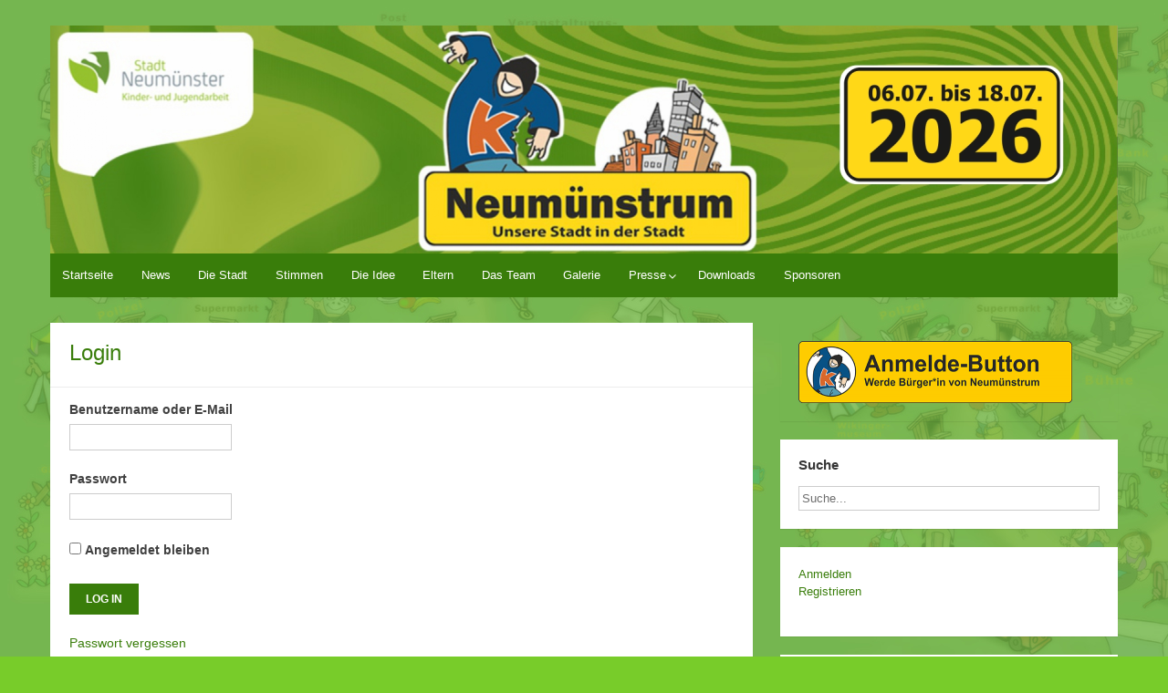

--- FILE ---
content_type: text/html; charset=UTF-8
request_url: https://neumuenstrum.de/?page_id=123&redirect_to=https%3A%2F%2Fneumuenstrum.de%2F%3Fp%3D1918
body_size: 47027
content:
<!DOCTYPE html>
<html lang="de-DE">
<head>
	<meta charset="UTF-8">
	<meta name="viewport" content="width=device-width, initial-scale=1">
	<link rel="profile" href="http://gmpg.org/xfn/11">
		<title>Login &#8211; Neumünstrum</title>
            <script type="text/javascript" id="wpuf-language-script">
                var error_str_obj = {
                    'required' : 'wird benötigt',
                    'mismatch' : 'does not match',
                    'validation' : 'is not valid'
                }
            </script>
            <meta name='robots' content='max-image-preview:large' />
<link rel='dns-prefetch' href='//s.w.org' />
<link rel="alternate" type="application/rss+xml" title="Neumünstrum &raquo; Feed" href="https://neumuenstrum.de/?feed=rss2" />
<link rel="alternate" type="application/rss+xml" title="Neumünstrum &raquo; Kommentar-Feed" href="https://neumuenstrum.de/?feed=comments-rss2" />
<script>
window._wpemojiSettings = {"baseUrl":"https:\/\/s.w.org\/images\/core\/emoji\/14.0.0\/72x72\/","ext":".png","svgUrl":"https:\/\/s.w.org\/images\/core\/emoji\/14.0.0\/svg\/","svgExt":".svg","source":{"concatemoji":"https:\/\/neumuenstrum.de\/wp-includes\/js\/wp-emoji-release.min.js?ver=6.0.2"}};
/*! This file is auto-generated */
!function(e,a,t){var n,r,o,i=a.createElement("canvas"),p=i.getContext&&i.getContext("2d");function s(e,t){var a=String.fromCharCode,e=(p.clearRect(0,0,i.width,i.height),p.fillText(a.apply(this,e),0,0),i.toDataURL());return p.clearRect(0,0,i.width,i.height),p.fillText(a.apply(this,t),0,0),e===i.toDataURL()}function c(e){var t=a.createElement("script");t.src=e,t.defer=t.type="text/javascript",a.getElementsByTagName("head")[0].appendChild(t)}for(o=Array("flag","emoji"),t.supports={everything:!0,everythingExceptFlag:!0},r=0;r<o.length;r++)t.supports[o[r]]=function(e){if(!p||!p.fillText)return!1;switch(p.textBaseline="top",p.font="600 32px Arial",e){case"flag":return s([127987,65039,8205,9895,65039],[127987,65039,8203,9895,65039])?!1:!s([55356,56826,55356,56819],[55356,56826,8203,55356,56819])&&!s([55356,57332,56128,56423,56128,56418,56128,56421,56128,56430,56128,56423,56128,56447],[55356,57332,8203,56128,56423,8203,56128,56418,8203,56128,56421,8203,56128,56430,8203,56128,56423,8203,56128,56447]);case"emoji":return!s([129777,127995,8205,129778,127999],[129777,127995,8203,129778,127999])}return!1}(o[r]),t.supports.everything=t.supports.everything&&t.supports[o[r]],"flag"!==o[r]&&(t.supports.everythingExceptFlag=t.supports.everythingExceptFlag&&t.supports[o[r]]);t.supports.everythingExceptFlag=t.supports.everythingExceptFlag&&!t.supports.flag,t.DOMReady=!1,t.readyCallback=function(){t.DOMReady=!0},t.supports.everything||(n=function(){t.readyCallback()},a.addEventListener?(a.addEventListener("DOMContentLoaded",n,!1),e.addEventListener("load",n,!1)):(e.attachEvent("onload",n),a.attachEvent("onreadystatechange",function(){"complete"===a.readyState&&t.readyCallback()})),(e=t.source||{}).concatemoji?c(e.concatemoji):e.wpemoji&&e.twemoji&&(c(e.twemoji),c(e.wpemoji)))}(window,document,window._wpemojiSettings);
</script>
<style>
img.wp-smiley,
img.emoji {
	display: inline !important;
	border: none !important;
	box-shadow: none !important;
	height: 1em !important;
	width: 1em !important;
	margin: 0 0.07em !important;
	vertical-align: -0.1em !important;
	background: none !important;
	padding: 0 !important;
}
</style>
	<link rel='stylesheet' id='wp-block-library-css'  href='https://neumuenstrum.de/wp-includes/css/dist/block-library/style.min.css?ver=6.0.2' media='all' />
<style id='wp-block-library-inline-css'>
.has-text-align-justify{text-align:justify;}
</style>
<style id='wp-block-library-theme-inline-css'>
.wp-block-audio figcaption{color:#555;font-size:13px;text-align:center}.is-dark-theme .wp-block-audio figcaption{color:hsla(0,0%,100%,.65)}.wp-block-code{border:1px solid #ccc;border-radius:4px;font-family:Menlo,Consolas,monaco,monospace;padding:.8em 1em}.wp-block-embed figcaption{color:#555;font-size:13px;text-align:center}.is-dark-theme .wp-block-embed figcaption{color:hsla(0,0%,100%,.65)}.blocks-gallery-caption{color:#555;font-size:13px;text-align:center}.is-dark-theme .blocks-gallery-caption{color:hsla(0,0%,100%,.65)}.wp-block-image figcaption{color:#555;font-size:13px;text-align:center}.is-dark-theme .wp-block-image figcaption{color:hsla(0,0%,100%,.65)}.wp-block-pullquote{border-top:4px solid;border-bottom:4px solid;margin-bottom:1.75em;color:currentColor}.wp-block-pullquote__citation,.wp-block-pullquote cite,.wp-block-pullquote footer{color:currentColor;text-transform:uppercase;font-size:.8125em;font-style:normal}.wp-block-quote{border-left:.25em solid;margin:0 0 1.75em;padding-left:1em}.wp-block-quote cite,.wp-block-quote footer{color:currentColor;font-size:.8125em;position:relative;font-style:normal}.wp-block-quote.has-text-align-right{border-left:none;border-right:.25em solid;padding-left:0;padding-right:1em}.wp-block-quote.has-text-align-center{border:none;padding-left:0}.wp-block-quote.is-large,.wp-block-quote.is-style-large,.wp-block-quote.is-style-plain{border:none}.wp-block-search .wp-block-search__label{font-weight:700}:where(.wp-block-group.has-background){padding:1.25em 2.375em}.wp-block-separator.has-css-opacity{opacity:.4}.wp-block-separator{border:none;border-bottom:2px solid;margin-left:auto;margin-right:auto}.wp-block-separator.has-alpha-channel-opacity{opacity:1}.wp-block-separator:not(.is-style-wide):not(.is-style-dots){width:100px}.wp-block-separator.has-background:not(.is-style-dots){border-bottom:none;height:1px}.wp-block-separator.has-background:not(.is-style-wide):not(.is-style-dots){height:2px}.wp-block-table thead{border-bottom:3px solid}.wp-block-table tfoot{border-top:3px solid}.wp-block-table td,.wp-block-table th{padding:.5em;border:1px solid;word-break:normal}.wp-block-table figcaption{color:#555;font-size:13px;text-align:center}.is-dark-theme .wp-block-table figcaption{color:hsla(0,0%,100%,.65)}.wp-block-video figcaption{color:#555;font-size:13px;text-align:center}.is-dark-theme .wp-block-video figcaption{color:hsla(0,0%,100%,.65)}.wp-block-template-part.has-background{padding:1.25em 2.375em;margin-top:0;margin-bottom:0}
</style>
<link rel='stylesheet' id='mediaelement-css'  href='https://neumuenstrum.de/wp-includes/js/mediaelement/mediaelementplayer-legacy.min.css?ver=4.2.16' media='all' />
<link rel='stylesheet' id='wp-mediaelement-css'  href='https://neumuenstrum.de/wp-includes/js/mediaelement/wp-mediaelement.min.css?ver=6.0.2' media='all' />
<style id='global-styles-inline-css'>
body{--wp--preset--color--black: #000000;--wp--preset--color--cyan-bluish-gray: #abb8c3;--wp--preset--color--white: #ffffff;--wp--preset--color--pale-pink: #f78da7;--wp--preset--color--vivid-red: #cf2e2e;--wp--preset--color--luminous-vivid-orange: #ff6900;--wp--preset--color--luminous-vivid-amber: #fcb900;--wp--preset--color--light-green-cyan: #7bdcb5;--wp--preset--color--vivid-green-cyan: #00d084;--wp--preset--color--pale-cyan-blue: #8ed1fc;--wp--preset--color--vivid-cyan-blue: #0693e3;--wp--preset--color--vivid-purple: #9b51e0;--wp--preset--gradient--vivid-cyan-blue-to-vivid-purple: linear-gradient(135deg,rgba(6,147,227,1) 0%,rgb(155,81,224) 100%);--wp--preset--gradient--light-green-cyan-to-vivid-green-cyan: linear-gradient(135deg,rgb(122,220,180) 0%,rgb(0,208,130) 100%);--wp--preset--gradient--luminous-vivid-amber-to-luminous-vivid-orange: linear-gradient(135deg,rgba(252,185,0,1) 0%,rgba(255,105,0,1) 100%);--wp--preset--gradient--luminous-vivid-orange-to-vivid-red: linear-gradient(135deg,rgba(255,105,0,1) 0%,rgb(207,46,46) 100%);--wp--preset--gradient--very-light-gray-to-cyan-bluish-gray: linear-gradient(135deg,rgb(238,238,238) 0%,rgb(169,184,195) 100%);--wp--preset--gradient--cool-to-warm-spectrum: linear-gradient(135deg,rgb(74,234,220) 0%,rgb(151,120,209) 20%,rgb(207,42,186) 40%,rgb(238,44,130) 60%,rgb(251,105,98) 80%,rgb(254,248,76) 100%);--wp--preset--gradient--blush-light-purple: linear-gradient(135deg,rgb(255,206,236) 0%,rgb(152,150,240) 100%);--wp--preset--gradient--blush-bordeaux: linear-gradient(135deg,rgb(254,205,165) 0%,rgb(254,45,45) 50%,rgb(107,0,62) 100%);--wp--preset--gradient--luminous-dusk: linear-gradient(135deg,rgb(255,203,112) 0%,rgb(199,81,192) 50%,rgb(65,88,208) 100%);--wp--preset--gradient--pale-ocean: linear-gradient(135deg,rgb(255,245,203) 0%,rgb(182,227,212) 50%,rgb(51,167,181) 100%);--wp--preset--gradient--electric-grass: linear-gradient(135deg,rgb(202,248,128) 0%,rgb(113,206,126) 100%);--wp--preset--gradient--midnight: linear-gradient(135deg,rgb(2,3,129) 0%,rgb(40,116,252) 100%);--wp--preset--duotone--dark-grayscale: url('#wp-duotone-dark-grayscale');--wp--preset--duotone--grayscale: url('#wp-duotone-grayscale');--wp--preset--duotone--purple-yellow: url('#wp-duotone-purple-yellow');--wp--preset--duotone--blue-red: url('#wp-duotone-blue-red');--wp--preset--duotone--midnight: url('#wp-duotone-midnight');--wp--preset--duotone--magenta-yellow: url('#wp-duotone-magenta-yellow');--wp--preset--duotone--purple-green: url('#wp-duotone-purple-green');--wp--preset--duotone--blue-orange: url('#wp-duotone-blue-orange');--wp--preset--font-size--small: 13px;--wp--preset--font-size--medium: 20px;--wp--preset--font-size--large: 36px;--wp--preset--font-size--x-large: 42px;}.has-black-color{color: var(--wp--preset--color--black) !important;}.has-cyan-bluish-gray-color{color: var(--wp--preset--color--cyan-bluish-gray) !important;}.has-white-color{color: var(--wp--preset--color--white) !important;}.has-pale-pink-color{color: var(--wp--preset--color--pale-pink) !important;}.has-vivid-red-color{color: var(--wp--preset--color--vivid-red) !important;}.has-luminous-vivid-orange-color{color: var(--wp--preset--color--luminous-vivid-orange) !important;}.has-luminous-vivid-amber-color{color: var(--wp--preset--color--luminous-vivid-amber) !important;}.has-light-green-cyan-color{color: var(--wp--preset--color--light-green-cyan) !important;}.has-vivid-green-cyan-color{color: var(--wp--preset--color--vivid-green-cyan) !important;}.has-pale-cyan-blue-color{color: var(--wp--preset--color--pale-cyan-blue) !important;}.has-vivid-cyan-blue-color{color: var(--wp--preset--color--vivid-cyan-blue) !important;}.has-vivid-purple-color{color: var(--wp--preset--color--vivid-purple) !important;}.has-black-background-color{background-color: var(--wp--preset--color--black) !important;}.has-cyan-bluish-gray-background-color{background-color: var(--wp--preset--color--cyan-bluish-gray) !important;}.has-white-background-color{background-color: var(--wp--preset--color--white) !important;}.has-pale-pink-background-color{background-color: var(--wp--preset--color--pale-pink) !important;}.has-vivid-red-background-color{background-color: var(--wp--preset--color--vivid-red) !important;}.has-luminous-vivid-orange-background-color{background-color: var(--wp--preset--color--luminous-vivid-orange) !important;}.has-luminous-vivid-amber-background-color{background-color: var(--wp--preset--color--luminous-vivid-amber) !important;}.has-light-green-cyan-background-color{background-color: var(--wp--preset--color--light-green-cyan) !important;}.has-vivid-green-cyan-background-color{background-color: var(--wp--preset--color--vivid-green-cyan) !important;}.has-pale-cyan-blue-background-color{background-color: var(--wp--preset--color--pale-cyan-blue) !important;}.has-vivid-cyan-blue-background-color{background-color: var(--wp--preset--color--vivid-cyan-blue) !important;}.has-vivid-purple-background-color{background-color: var(--wp--preset--color--vivid-purple) !important;}.has-black-border-color{border-color: var(--wp--preset--color--black) !important;}.has-cyan-bluish-gray-border-color{border-color: var(--wp--preset--color--cyan-bluish-gray) !important;}.has-white-border-color{border-color: var(--wp--preset--color--white) !important;}.has-pale-pink-border-color{border-color: var(--wp--preset--color--pale-pink) !important;}.has-vivid-red-border-color{border-color: var(--wp--preset--color--vivid-red) !important;}.has-luminous-vivid-orange-border-color{border-color: var(--wp--preset--color--luminous-vivid-orange) !important;}.has-luminous-vivid-amber-border-color{border-color: var(--wp--preset--color--luminous-vivid-amber) !important;}.has-light-green-cyan-border-color{border-color: var(--wp--preset--color--light-green-cyan) !important;}.has-vivid-green-cyan-border-color{border-color: var(--wp--preset--color--vivid-green-cyan) !important;}.has-pale-cyan-blue-border-color{border-color: var(--wp--preset--color--pale-cyan-blue) !important;}.has-vivid-cyan-blue-border-color{border-color: var(--wp--preset--color--vivid-cyan-blue) !important;}.has-vivid-purple-border-color{border-color: var(--wp--preset--color--vivid-purple) !important;}.has-vivid-cyan-blue-to-vivid-purple-gradient-background{background: var(--wp--preset--gradient--vivid-cyan-blue-to-vivid-purple) !important;}.has-light-green-cyan-to-vivid-green-cyan-gradient-background{background: var(--wp--preset--gradient--light-green-cyan-to-vivid-green-cyan) !important;}.has-luminous-vivid-amber-to-luminous-vivid-orange-gradient-background{background: var(--wp--preset--gradient--luminous-vivid-amber-to-luminous-vivid-orange) !important;}.has-luminous-vivid-orange-to-vivid-red-gradient-background{background: var(--wp--preset--gradient--luminous-vivid-orange-to-vivid-red) !important;}.has-very-light-gray-to-cyan-bluish-gray-gradient-background{background: var(--wp--preset--gradient--very-light-gray-to-cyan-bluish-gray) !important;}.has-cool-to-warm-spectrum-gradient-background{background: var(--wp--preset--gradient--cool-to-warm-spectrum) !important;}.has-blush-light-purple-gradient-background{background: var(--wp--preset--gradient--blush-light-purple) !important;}.has-blush-bordeaux-gradient-background{background: var(--wp--preset--gradient--blush-bordeaux) !important;}.has-luminous-dusk-gradient-background{background: var(--wp--preset--gradient--luminous-dusk) !important;}.has-pale-ocean-gradient-background{background: var(--wp--preset--gradient--pale-ocean) !important;}.has-electric-grass-gradient-background{background: var(--wp--preset--gradient--electric-grass) !important;}.has-midnight-gradient-background{background: var(--wp--preset--gradient--midnight) !important;}.has-small-font-size{font-size: var(--wp--preset--font-size--small) !important;}.has-medium-font-size{font-size: var(--wp--preset--font-size--medium) !important;}.has-large-font-size{font-size: var(--wp--preset--font-size--large) !important;}.has-x-large-font-size{font-size: var(--wp--preset--font-size--x-large) !important;}
</style>
<link rel='stylesheet' id='contact-form-7-css'  href='https://neumuenstrum.de/wp-content/plugins/contact-form-7/includes/css/styles.css?ver=5.6.3' media='all' />
<link rel='stylesheet' id='simple-life-style-bootstrap-css'  href='https://neumuenstrum.de/wp-content/themes/simple-life/third-party/bootstrap/css/bootstrap.min.css?ver=3.3.6' media='all' />
<link rel='stylesheet' id='fontawesome-css'  href='https://neumuenstrum.de/wp-content/themes/simple-life/third-party/font-awesome/css/font-awesome.min.css?ver=4.7.0' media='all' />
<link rel='stylesheet' id='simple-life-style-meanmenu-css'  href='https://neumuenstrum.de/wp-content/themes/simple-life/third-party/meanmenu/meanmenu.min.css?ver=2.0.6' media='all' />
<link rel='stylesheet' id='simple-life-style-css'  href='https://neumuenstrum.de/wp-content/themes/simple-life/style.css?ver=2.4' media='all' />
<link rel='stylesheet' id='wpuf-css-css'  href='https://neumuenstrum.de/wp-content/plugins/wp-user-frontend/assets/css/frontend-forms.css?ver=6.0.2' media='all' />
<link rel='stylesheet' id='jquery-ui-css'  href='https://neumuenstrum.de/wp-content/plugins/wp-user-frontend/assets/css/jquery-ui-1.9.1.custom.css?ver=6.0.2' media='all' />
<link rel='stylesheet' id='wpuf-sweetalert2-css'  href='https://neumuenstrum.de/wp-content/plugins/wp-user-frontend/assets/vendor/sweetalert2/dist/sweetalert2.css?ver=3.5.29' media='all' />
<link rel='stylesheet' id='jetpack_css-css'  href='https://neumuenstrum.de/wp-content/plugins/jetpack/css/jetpack.css?ver=11.4' media='all' />
<script src='https://neumuenstrum.de/wp-includes/js/jquery/jquery.min.js?ver=3.6.0' id='jquery-core-js'></script>
<script src='https://neumuenstrum.de/wp-includes/js/jquery/jquery-migrate.min.js?ver=3.3.2' id='jquery-migrate-js'></script>
<script id='wpuf-ajax-script-js-extra'>
var ajax_object = {"ajaxurl":"https:\/\/neumuenstrum.de\/wp-admin\/admin-ajax.php","fill_notice":"Some Required Fields are not filled!"};
</script>
<script src='https://neumuenstrum.de/wp-content/plugins/wp-user-frontend/assets/js/billing-address.js?ver=6.0.2' id='wpuf-ajax-script-js'></script>
<script src='https://neumuenstrum.de/wp-includes/js/jquery/ui/core.min.js?ver=1.13.1' id='jquery-ui-core-js'></script>
<script src='https://neumuenstrum.de/wp-includes/js/dist/vendor/regenerator-runtime.min.js?ver=0.13.9' id='regenerator-runtime-js'></script>
<script src='https://neumuenstrum.de/wp-includes/js/dist/vendor/wp-polyfill.min.js?ver=3.15.0' id='wp-polyfill-js'></script>
<script src='https://neumuenstrum.de/wp-includes/js/dist/dom-ready.min.js?ver=d996b53411d1533a84951212ab6ac4ff' id='wp-dom-ready-js'></script>
<script src='https://neumuenstrum.de/wp-includes/js/dist/hooks.min.js?ver=c6d64f2cb8f5c6bb49caca37f8828ce3' id='wp-hooks-js'></script>
<script src='https://neumuenstrum.de/wp-includes/js/dist/i18n.min.js?ver=ebee46757c6a411e38fd079a7ac71d94' id='wp-i18n-js'></script>
<script id='wp-i18n-js-after'>
wp.i18n.setLocaleData( { 'text direction\u0004ltr': [ 'ltr' ] } );
</script>
<script id='wp-a11y-js-translations'>
( function( domain, translations ) {
	var localeData = translations.locale_data[ domain ] || translations.locale_data.messages;
	localeData[""].domain = domain;
	wp.i18n.setLocaleData( localeData, domain );
} )( "default", {"translation-revision-date":"2022-10-10 11:35:03+0000","generator":"GlotPress\/4.0.0-alpha.3","domain":"messages","locale_data":{"messages":{"":{"domain":"messages","plural-forms":"nplurals=2; plural=n != 1;","lang":"de"},"Notifications":["Benachrichtigungen"]}},"comment":{"reference":"wp-includes\/js\/dist\/a11y.js"}} );
</script>
<script src='https://neumuenstrum.de/wp-includes/js/dist/a11y.min.js?ver=a38319d7ba46c6e60f7f9d4c371222c5' id='wp-a11y-js'></script>
<script src='https://neumuenstrum.de/wp-includes/js/jquery/ui/mouse.min.js?ver=1.13.1' id='jquery-ui-mouse-js'></script>
<script src='https://neumuenstrum.de/wp-includes/js/clipboard.min.js?ver=2.0.10' id='clipboard-js'></script>
<script src='https://neumuenstrum.de/wp-includes/js/plupload/moxie.min.js?ver=1.3.5' id='moxiejs-js'></script>
<script src='https://neumuenstrum.de/wp-includes/js/plupload/plupload.min.js?ver=2.1.9' id='plupload-js'></script>
<script src='https://neumuenstrum.de/wp-includes/js/underscore.min.js?ver=1.13.3' id='underscore-js'></script>
<script id='plupload-handlers-js-extra'>
var pluploadL10n = {"queue_limit_exceeded":"Du hast versucht, zu viele Dateien in die Warteschlange zu stellen.","file_exceeds_size_limit":"%s \u00fcberschreitet das Upload-Limit f\u00fcr diese Website.","zero_byte_file":"Die ausgew\u00e4hlte Datei ist leer. Bitte versuch es mit einer anderen.","invalid_filetype":"Du bist leider nicht berechtigt, diesen Dateityp hochzuladen.","not_an_image":"Diese Datei ist keine Bilddatei. Bitte probiere eine andere Datei.","image_memory_exceeded":"Speicherkapazit\u00e4t \u00fcberschritten. Bitte versuche es mit einer kleineren Datei.","image_dimensions_exceeded":"Die Datei ist gr\u00f6\u00dfer als die Maximalgr\u00f6\u00dfe. Bitte verwende eine kleinere Datei.","default_error":"Bei dem Upload ist ein Fehler aufgetreten. Bitte versuche es sp\u00e4ter nochmal.","missing_upload_url":"Die Konfiguration ist fehlerhaft. Bitte wende dich an deinen Serveradministrator.","upload_limit_exceeded":"Du kannst nur 1 Datei hochladen.","http_error":"Unerwartete Antwort des Servers. Die Datei wurde m\u00f6glicherweise erfolgreich hochgeladen. Schau in der Mediathek nach oder lade die Seite neu.","http_error_image":"Der Server kann das Bild nicht verarbeiten. Dies kann vorkommen, wenn der Server besch\u00e4ftigt ist oder nicht genug Ressourcen hat, um die Aufgabe abzuschlie\u00dfen. Es k\u00f6nnte helfen, ein kleineres Bild hochzuladen. Die maximale Gr\u00f6\u00dfe sollte 2560\u00a0Pixel nicht \u00fcberschreiten.","upload_failed":"Upload fehlgeschlagen.","big_upload_failed":"Bitte versuche, diese Datei mit dem %1$sBrowser-Uploader%2$s hochzuladen.","big_upload_queued":"%s \u00fcberschreitet das Upload-Limit f\u00fcr den Mehrdateien-Uploader.","io_error":"IO-Fehler.","security_error":"Sicherheitsfehler.","file_cancelled":"Datei abgebrochen.","upload_stopped":"Upload gestoppt.","dismiss":"Ausblenden","crunching":"Verarbeiten\u00a0\u2026","deleted":"in den Papierkorb gelegt.","error_uploading":"\u201e%s\u201c konnte nicht hochgeladen werden.","unsupported_image":"Dieses Bild kann nicht in einem Webbrowser dargestellt werden. F\u00fcr ein optimales Ergebnis konvertiere es vor dem Hochladen in das JPEG-Format.","noneditable_image":"Der Webserver kann dieses Bild nicht verarbeiten. Bitte konvertiere es vor dem Hochladen in JPEG oder PNG.","file_url_copied":"Die Datei-URL wurde in deine Zwischenablage kopiert"};
</script>
<script src='https://neumuenstrum.de/wp-includes/js/plupload/handlers.min.js?ver=6.0.2' id='plupload-handlers-js'></script>
<script src='https://neumuenstrum.de/wp-includes/js/jquery/ui/sortable.min.js?ver=1.13.1' id='jquery-ui-sortable-js'></script>
<script id='wpuf-upload-js-extra'>
var wpuf_frontend_upload = {"confirmMsg":"Are you sure?","delete_it":"Yes, delete it","cancel_it":"No, cancel it","nonce":"20d33f80db","ajaxurl":"https:\/\/neumuenstrum.de\/wp-admin\/admin-ajax.php","max_filesize":"2M","plupload":{"url":"https:\/\/neumuenstrum.de\/wp-admin\/admin-ajax.php?nonce=d49c50005a","flash_swf_url":"https:\/\/neumuenstrum.de\/wp-includes\/js\/plupload\/plupload.flash.swf","filters":[{"title":"Allowed Files","extensions":"*"}],"multipart":true,"urlstream_upload":true,"warning":"Maximum number of files reached!","size_error":"The file you have uploaded exceeds the file size limit. Please try again.","type_error":"You have uploaded an incorrect file type. Please try again."}};
</script>
<script src='https://neumuenstrum.de/wp-content/plugins/wp-user-frontend/assets/js/upload.js?ver=6.0.2' id='wpuf-upload-js'></script>
<script id='wpuf-form-js-extra'>
var wpuf_frontend = {"ajaxurl":"https:\/\/neumuenstrum.de\/wp-admin\/admin-ajax.php","error_message":"Bitte die ben\u00f6tigten Felder ausf\u00fcllen","nonce":"20d33f80db","cancelSubMsg":"Are you sure you want to cancel your current subscription ?","delete_it":"Yes","cancel_it":"No","char_max":"Character limit reached","char_min":"Minimum character required ","word_max":"Word limit reached","word_min":"Minimum word required "};
</script>
<script src='https://neumuenstrum.de/wp-content/plugins/wp-user-frontend/assets/js/frontend-form.min.js?ver=6.0.2' id='wpuf-form-js'></script>
<script src='https://neumuenstrum.de/wp-content/plugins/wp-user-frontend/assets/vendor/sweetalert2/dist/sweetalert2.js?ver=3.5.29' id='wpuf-sweetalert2-js'></script>
<link rel="https://api.w.org/" href="https://neumuenstrum.de/index.php?rest_route=/" /><link rel="alternate" type="application/json" href="https://neumuenstrum.de/index.php?rest_route=/wp/v2/pages/123" /><link rel="EditURI" type="application/rsd+xml" title="RSD" href="https://neumuenstrum.de/xmlrpc.php?rsd" />
<link rel="wlwmanifest" type="application/wlwmanifest+xml" href="https://neumuenstrum.de/wp-includes/wlwmanifest.xml" /> 
<meta name="generator" content="WordPress 6.0.2" />
<link rel="canonical" href="https://neumuenstrum.de/?page_id=123" />
<link rel='shortlink' href='https://neumuenstrum.de/?p=123' />
<link rel="alternate" type="application/json+oembed" href="https://neumuenstrum.de/index.php?rest_route=%2Foembed%2F1.0%2Fembed&#038;url=https%3A%2F%2Fneumuenstrum.de%2F%3Fpage_id%3D123" />
<link rel="alternate" type="text/xml+oembed" href="https://neumuenstrum.de/index.php?rest_route=%2Foembed%2F1.0%2Fembed&#038;url=https%3A%2F%2Fneumuenstrum.de%2F%3Fpage_id%3D123&#038;format=xml" />
            <style>
                            </style>
                    <style>

        </style>
        <style>img#wpstats{display:none}</style>
			<style type="text/css">
				.site-title,
		.site-description {
			position: absolute;
			clip: rect(1px, 1px, 1px, 1px);
		}
		</style>
	<style id="custom-background-css">
body.custom-background { background-color: #78cc2a; background-image: url("https://neumuenstrum.de/wp-content/uploads/2020/01/hg.jpg"); background-position: left top; background-size: auto; background-repeat: repeat; background-attachment: scroll; }
</style>
	<style type="text/css">/* Hot Random Image START */ 
			#random-image-2{
				width:50%;
				height:50%;
			}
			
		/* Hot Random Image END */
		</style>		<style id="wp-custom-css">
			.page-header { display: none; }

#media_image-3 {
color: #fff;
background: transparent; /* Hintergrundfarbe */
}

post-header-title h2, .entry-header h2 {
    color: #397d0a;
}

.wpuf-submit-button.wpuf_submit_154{

    background-color: #397d0a;

}

#wp-submit{

    background-color: #397d0a;

}

.fa.fa-angle-up.fa-stack-1x.fa-inverse{
	
	background-color: #397d0a;

}

#submit{
	
	background-color: #397d0a;
	
	}

.no-results.not-found{

    background-color: #ffffff;

}

.wpcf7-form-control.wpcf7-submit{

    background-color: #397d0a;

}

#primary-menu{
	
	background-color: #397d0a;
	
	}

#colophon.site-footer.container{
	
	background-color: #397d0a;
	
	}

#primary-menu > ul > li > a, #primary-menu > li > a {
    color: white;
}

a:link { color: #397d0a; }		</style>
		</head>

<body class="page-template-default page page-id-123 custom-background wp-embed-responsive group-blog">
<svg xmlns="http://www.w3.org/2000/svg" viewBox="0 0 0 0" width="0" height="0" focusable="false" role="none" style="visibility: hidden; position: absolute; left: -9999px; overflow: hidden;" ><defs><filter id="wp-duotone-dark-grayscale"><feColorMatrix color-interpolation-filters="sRGB" type="matrix" values=" .299 .587 .114 0 0 .299 .587 .114 0 0 .299 .587 .114 0 0 .299 .587 .114 0 0 " /><feComponentTransfer color-interpolation-filters="sRGB" ><feFuncR type="table" tableValues="0 0.49803921568627" /><feFuncG type="table" tableValues="0 0.49803921568627" /><feFuncB type="table" tableValues="0 0.49803921568627" /><feFuncA type="table" tableValues="1 1" /></feComponentTransfer><feComposite in2="SourceGraphic" operator="in" /></filter></defs></svg><svg xmlns="http://www.w3.org/2000/svg" viewBox="0 0 0 0" width="0" height="0" focusable="false" role="none" style="visibility: hidden; position: absolute; left: -9999px; overflow: hidden;" ><defs><filter id="wp-duotone-grayscale"><feColorMatrix color-interpolation-filters="sRGB" type="matrix" values=" .299 .587 .114 0 0 .299 .587 .114 0 0 .299 .587 .114 0 0 .299 .587 .114 0 0 " /><feComponentTransfer color-interpolation-filters="sRGB" ><feFuncR type="table" tableValues="0 1" /><feFuncG type="table" tableValues="0 1" /><feFuncB type="table" tableValues="0 1" /><feFuncA type="table" tableValues="1 1" /></feComponentTransfer><feComposite in2="SourceGraphic" operator="in" /></filter></defs></svg><svg xmlns="http://www.w3.org/2000/svg" viewBox="0 0 0 0" width="0" height="0" focusable="false" role="none" style="visibility: hidden; position: absolute; left: -9999px; overflow: hidden;" ><defs><filter id="wp-duotone-purple-yellow"><feColorMatrix color-interpolation-filters="sRGB" type="matrix" values=" .299 .587 .114 0 0 .299 .587 .114 0 0 .299 .587 .114 0 0 .299 .587 .114 0 0 " /><feComponentTransfer color-interpolation-filters="sRGB" ><feFuncR type="table" tableValues="0.54901960784314 0.98823529411765" /><feFuncG type="table" tableValues="0 1" /><feFuncB type="table" tableValues="0.71764705882353 0.25490196078431" /><feFuncA type="table" tableValues="1 1" /></feComponentTransfer><feComposite in2="SourceGraphic" operator="in" /></filter></defs></svg><svg xmlns="http://www.w3.org/2000/svg" viewBox="0 0 0 0" width="0" height="0" focusable="false" role="none" style="visibility: hidden; position: absolute; left: -9999px; overflow: hidden;" ><defs><filter id="wp-duotone-blue-red"><feColorMatrix color-interpolation-filters="sRGB" type="matrix" values=" .299 .587 .114 0 0 .299 .587 .114 0 0 .299 .587 .114 0 0 .299 .587 .114 0 0 " /><feComponentTransfer color-interpolation-filters="sRGB" ><feFuncR type="table" tableValues="0 1" /><feFuncG type="table" tableValues="0 0.27843137254902" /><feFuncB type="table" tableValues="0.5921568627451 0.27843137254902" /><feFuncA type="table" tableValues="1 1" /></feComponentTransfer><feComposite in2="SourceGraphic" operator="in" /></filter></defs></svg><svg xmlns="http://www.w3.org/2000/svg" viewBox="0 0 0 0" width="0" height="0" focusable="false" role="none" style="visibility: hidden; position: absolute; left: -9999px; overflow: hidden;" ><defs><filter id="wp-duotone-midnight"><feColorMatrix color-interpolation-filters="sRGB" type="matrix" values=" .299 .587 .114 0 0 .299 .587 .114 0 0 .299 .587 .114 0 0 .299 .587 .114 0 0 " /><feComponentTransfer color-interpolation-filters="sRGB" ><feFuncR type="table" tableValues="0 0" /><feFuncG type="table" tableValues="0 0.64705882352941" /><feFuncB type="table" tableValues="0 1" /><feFuncA type="table" tableValues="1 1" /></feComponentTransfer><feComposite in2="SourceGraphic" operator="in" /></filter></defs></svg><svg xmlns="http://www.w3.org/2000/svg" viewBox="0 0 0 0" width="0" height="0" focusable="false" role="none" style="visibility: hidden; position: absolute; left: -9999px; overflow: hidden;" ><defs><filter id="wp-duotone-magenta-yellow"><feColorMatrix color-interpolation-filters="sRGB" type="matrix" values=" .299 .587 .114 0 0 .299 .587 .114 0 0 .299 .587 .114 0 0 .299 .587 .114 0 0 " /><feComponentTransfer color-interpolation-filters="sRGB" ><feFuncR type="table" tableValues="0.78039215686275 1" /><feFuncG type="table" tableValues="0 0.94901960784314" /><feFuncB type="table" tableValues="0.35294117647059 0.47058823529412" /><feFuncA type="table" tableValues="1 1" /></feComponentTransfer><feComposite in2="SourceGraphic" operator="in" /></filter></defs></svg><svg xmlns="http://www.w3.org/2000/svg" viewBox="0 0 0 0" width="0" height="0" focusable="false" role="none" style="visibility: hidden; position: absolute; left: -9999px; overflow: hidden;" ><defs><filter id="wp-duotone-purple-green"><feColorMatrix color-interpolation-filters="sRGB" type="matrix" values=" .299 .587 .114 0 0 .299 .587 .114 0 0 .299 .587 .114 0 0 .299 .587 .114 0 0 " /><feComponentTransfer color-interpolation-filters="sRGB" ><feFuncR type="table" tableValues="0.65098039215686 0.40392156862745" /><feFuncG type="table" tableValues="0 1" /><feFuncB type="table" tableValues="0.44705882352941 0.4" /><feFuncA type="table" tableValues="1 1" /></feComponentTransfer><feComposite in2="SourceGraphic" operator="in" /></filter></defs></svg><svg xmlns="http://www.w3.org/2000/svg" viewBox="0 0 0 0" width="0" height="0" focusable="false" role="none" style="visibility: hidden; position: absolute; left: -9999px; overflow: hidden;" ><defs><filter id="wp-duotone-blue-orange"><feColorMatrix color-interpolation-filters="sRGB" type="matrix" values=" .299 .587 .114 0 0 .299 .587 .114 0 0 .299 .587 .114 0 0 .299 .587 .114 0 0 " /><feComponentTransfer color-interpolation-filters="sRGB" ><feFuncR type="table" tableValues="0.098039215686275 1" /><feFuncG type="table" tableValues="0 0.66274509803922" /><feFuncB type="table" tableValues="0.84705882352941 0.41960784313725" /><feFuncA type="table" tableValues="1 1" /></feComponentTransfer><feComposite in2="SourceGraphic" operator="in" /></filter></defs></svg><div id="page" class="hfeed site">
	<a class="skip-link screen-reader-text" href="#content">Skip to content</a>

	
	<header id="masthead" class="site-header container" role="banner">
		<div class="site-branding">
			  			<h1 class="site-title text-center"><a href="https://neumuenstrum.de/" rel="home">Neumünstrum</a></h1>
			<p class="site-description text-center">Die Stadt in der Stadt</p>
		</div>
				<div id="site-header">
			<a href="https://neumuenstrum.de/" rel="home">
				<img src="https://neumuenstrum.de/wp-content/uploads/2025/11/cropped-Website.png" width="1170" height="250" alt="Neumünstrum">
			</a>
		</div>
		
		<nav id="site-navigation" class="main-navigation" role="navigation">
			<button class="menu-toggle" aria-hidden="true">Primary Menu</button>
			<div class="menu-oberes-menue-container"><ul id="primary-menu" class="menu"><li id="menu-item-24" class="menu-item menu-item-type-custom menu-item-object-custom menu-item-home menu-item-24"><a href="https://neumuenstrum.de/">Startseite</a></li>
<li id="menu-item-364" class="menu-item menu-item-type-taxonomy menu-item-object-category menu-item-364"><a href="https://neumuenstrum.de/?cat=10">News</a></li>
<li id="menu-item-50" class="menu-item menu-item-type-post_type menu-item-object-page menu-item-50"><a href="https://neumuenstrum.de/?page_id=48">Die Stadt</a></li>
<li id="menu-item-221" class="menu-item menu-item-type-post_type menu-item-object-page menu-item-221"><a href="https://neumuenstrum.de/?page_id=219">Stimmen</a></li>
<li id="menu-item-47" class="menu-item menu-item-type-post_type menu-item-object-page menu-item-47"><a href="https://neumuenstrum.de/?page_id=45">Die Idee</a></li>
<li id="menu-item-233" class="menu-item menu-item-type-post_type menu-item-object-page menu-item-233"><a href="https://neumuenstrum.de/?page_id=231">Eltern</a></li>
<li id="menu-item-53" class="menu-item menu-item-type-post_type menu-item-object-page menu-item-53"><a href="https://neumuenstrum.de/?page_id=51">Das Team</a></li>
<li id="menu-item-597" class="menu-item menu-item-type-post_type menu-item-object-page menu-item-597"><a href="https://neumuenstrum.de/?page_id=69">Galerie</a></li>
<li id="menu-item-1228" class="menu-item menu-item-type-taxonomy menu-item-object-category menu-item-has-children menu-item-1228"><a href="https://neumuenstrum.de/?cat=17">Presse</a>
<ul class="sub-menu">
	<li id="menu-item-1233" class="menu-item menu-item-type-taxonomy menu-item-object-category menu-item-1233"><a href="https://neumuenstrum.de/?cat=19">Über Neumünstrum</a></li>
	<li id="menu-item-1232" class="menu-item menu-item-type-taxonomy menu-item-object-category menu-item-1232"><a href="https://neumuenstrum.de/?cat=7">Aus Neumünstrum</a></li>
</ul>
</li>
<li id="menu-item-77" class="menu-item menu-item-type-post_type menu-item-object-page menu-item-77"><a href="https://neumuenstrum.de/?page_id=73">Downloads</a></li>
<li id="menu-item-230" class="menu-item menu-item-type-post_type menu-item-object-page menu-item-230"><a href="https://neumuenstrum.de/?page_id=56">Sponsoren</a></li>
</ul></div>		</nav><!-- #site-navigation -->

	</header><!-- #masthead -->

	
	<div id="content" class="site-content container">
		<div class="row">

	<div id="primary" class="content-area col-sm-8 pull-left col-xs-12">
		<main id="main" class="site-main" role="main">

			
				
<article id="post-123" class="post-123 page type-page status-publish hentry">
	<header class="entry-header">
		<h2 class="entry-title">Login</h2>	</header><!-- .entry-header -->

	<div class="entry-content">
 		
		<div class="login" id="wpuf-login-form">

    
        
    <form name="loginform" class="wpuf-login-form" id="loginform" action="https://neumuenstrum.de/?page_id=123" method="post">
        <p>
            <label for="wpuf-user_login">Benutzername oder E-Mail</label>
            <input type="text" name="log" id="wpuf-user_login" class="input" value="" size="20" />
        </p>
        <p>
            <label for="wpuf-user_pass">Passwort</label>
            <input type="password" name="pwd" id="wpuf-user_pass" class="input" value="" size="20" />
        </p>

                
        <p class="forgetmenot">
            <input name="rememberme" type="checkbox" id="wpuf-rememberme" value="forever" />
            <label for="wpuf-rememberme">Angemeldet bleiben</label>
        </p>

        <p class="submit">
            <input type="submit" name="wp-submit" id="wp-submit" value="Log In" />
            <input type="hidden" name="redirect_to" value="https://neumuenstrum.de/?p=1918" />
            <input type="hidden" name="wpuf_login" value="true" />
            <input type="hidden" name="action" value="login" />
            <input type="hidden" id="wpuf-login-nonce" name="wpuf-login-nonce" value="e020b63121" /><input type="hidden" name="_wp_http_referer" value="/?page_id=123&amp;redirect_to=https%3A%2F%2Fneumuenstrum.de%2F%3Fp%3D1918" />        </p>
        <p>
                    </p>
    </form>

    <a href="https://neumuenstrum.de/?page_id=123&amp;action=lostpassword">Passwort vergessen</a></div>

			</div><!-- .entry-content -->
	<footer class="entry-footer">
			</footer><!-- .entry-footer -->
</article><!-- #post-## -->

				
			
		</main><!-- #main -->
	</div><!-- #primary -->

	<div id="secondary" class="widget-area container clearfix col-sm-4" role="complementary">
		<aside id="media_image-3" class="widget clearfix widget_media_image"><a href="https://neumuenster.feripro.de/suche?query=Neum%C3%BCnstrum+&#038;submit=Suchen"><img width="300" height="68" src="https://neumuenstrum.de/wp-content/uploads/2021/06/anmeldung-300x68.png" class="image wp-image-911  attachment-medium size-medium" alt="" loading="lazy" style="max-width: 100%; height: auto;" srcset="https://neumuenstrum.de/wp-content/uploads/2021/06/anmeldung-300x68.png 300w, https://neumuenstrum.de/wp-content/uploads/2021/06/anmeldung.png 600w" sizes="(max-width: 300px) 100vw, 300px" /></a></aside><aside id="search-5" class="widget clearfix widget_search"><h3 class="widget-title">Suche</h3><form role="search" method="get" id="searchform" class="search-form" action="https://neumuenstrum.de/">
	<div>
		<label class="screen-reader-text" for="s"></label>
		<input type="text" value="" name="s" id="s" placeholder="Suche..." class="search-field" />
		<input type="submit" class="search-submit screen-reader-text" id="searchsubmit" value="Search" />
	</div>
</form><!-- .search-form -->
</aside><aside id="block-16" class="widget clearfix widget_block">
<div class="wp-container-1 wp-block-group"><div class="wp-block-group__inner-container"><div class="logged-out wp-block-loginout"><a href="https://neumuenstrum.de/?page_id=123&#038;redirect_to=https%3A%2F%2Fneumuenstrum.de%2F%3Fpage_id%3D123%26redirect_to%3Dhttps%253A%252F%252Fneumuenstrum.de%252F%253Fp%253D1918">Anmelden</a></div>


<p><a href="https://neumuenstrum.de/?page_id=122">Registrieren</a></p>
</div></div>
</aside><aside id="archives-3" class="widget clearfix widget_archive"><h3 class="widget-title">Archive</h3>		<label class="screen-reader-text" for="archives-dropdown-3">Archive</label>
		<select id="archives-dropdown-3" name="archive-dropdown">
			
			<option value="">Monat auswählen</option>
				<option value='https://neumuenstrum.de/?m=202511'> November 2025 &nbsp;(1)</option>
	<option value='https://neumuenstrum.de/?m=202408'> August 2024 &nbsp;(10)</option>
	<option value='https://neumuenstrum.de/?m=202407'> Juli 2024 &nbsp;(28)</option>
	<option value='https://neumuenstrum.de/?m=202406'> Juni 2024 &nbsp;(1)</option>
	<option value='https://neumuenstrum.de/?m=202401'> Januar 2024 &nbsp;(4)</option>
	<option value='https://neumuenstrum.de/?m=202207'> Juli 2022 &nbsp;(26)</option>
	<option value='https://neumuenstrum.de/?m=202206'> Juni 2022 &nbsp;(3)</option>
	<option value='https://neumuenstrum.de/?m=202202'> Februar 2022 &nbsp;(8)</option>
	<option value='https://neumuenstrum.de/?m=202106'> Juni 2021 &nbsp;(1)</option>
	<option value='https://neumuenstrum.de/?m=202003'> März 2020 &nbsp;(1)</option>
	<option value='https://neumuenstrum.de/?m=202002'> Februar 2020 &nbsp;(3)</option>
	<option value='https://neumuenstrum.de/?m=201912'> Dezember 2019 &nbsp;(1)</option>
	<option value='https://neumuenstrum.de/?m=201907'> Juli 2019 &nbsp;(1)</option>
	<option value='https://neumuenstrum.de/?m=201808'> August 2018 &nbsp;(1)</option>
	<option value='https://neumuenstrum.de/?m=201807'> Juli 2018 &nbsp;(13)</option>
	<option value='https://neumuenstrum.de/?m=201806'> Juni 2018 &nbsp;(1)</option>
	<option value='https://neumuenstrum.de/?m=201805'> Mai 2018 &nbsp;(1)</option>
	<option value='https://neumuenstrum.de/?m=201804'> April 2018 &nbsp;(1)</option>
	<option value='https://neumuenstrum.de/?m=201803'> März 2018 &nbsp;(1)</option>
	<option value='https://neumuenstrum.de/?m=201802'> Februar 2018 &nbsp;(1)</option>

		</select>

<script>
/* <![CDATA[ */
(function() {
	var dropdown = document.getElementById( "archives-dropdown-3" );
	function onSelectChange() {
		if ( dropdown.options[ dropdown.selectedIndex ].value !== '' ) {
			document.location.href = this.options[ this.selectedIndex ].value;
		}
	}
	dropdown.onchange = onSelectChange;
})();
/* ]]> */
</script>
			</aside>
		<aside id="recent-posts-3" class="widget clearfix widget_recent_entries">
		<h3 class="widget-title">Neueste Beiträge</h3>
		<ul>
											<li>
					<a href="https://neumuenstrum.de/?p=2819">NEUMÜNSTRUM 2026 &#8211; ANMELDUNG</a>
											<span class="post-date">11. November 2025</span>
									</li>
											<li>
					<a href="https://neumuenstrum.de/?p=2772">Holsteiner Courier</a>
											<span class="post-date">13. August 2024</span>
									</li>
											<li>
					<a href="https://neumuenstrum.de/?p=2769">Holsteiner Courier</a>
											<span class="post-date">13. August 2024</span>
									</li>
											<li>
					<a href="https://neumuenstrum.de/?p=2766">Holsteiner Courier</a>
											<span class="post-date">13. August 2024</span>
									</li>
											<li>
					<a href="https://neumuenstrum.de/?p=2761">Holsteiner Courier</a>
											<span class="post-date">13. August 2024</span>
									</li>
					</ul>

		</aside><aside id="hot-random_image-2" class="widget clearfix Hot_random_image"><h3 class="widget-title">Vielen Dank an</h3>				<img id="random-image-2" class="hot-random-image" src="https://neumuenstrum.de/wp-content/sponsoren/sponsor49.jpg" alt="Random image" />
	    </aside><aside id="media_image-2" class="widget clearfix widget_media_image"><img width="300" height="253" src="https://neumuenstrum.de/wp-content/uploads/2020/02/schild-Kopie-2-300x253.png" class="image wp-image-292  attachment-medium size-medium" alt="" loading="lazy" style="max-width: 100%; height: auto;" srcset="https://neumuenstrum.de/wp-content/uploads/2020/02/schild-Kopie-2-300x253.png 300w, https://neumuenstrum.de/wp-content/uploads/2020/02/schild-Kopie-2.png 400w" sizes="(max-width: 300px) 100vw, 300px" /></aside><aside id="block-8" class="widget clearfix widget_block widget_text">
<p></p>
</aside>	</div><!-- #secondary -->
    </div> <!-- .row -->
	</div><!-- #content -->

	
	<footer id="colophon" class="site-footer container" role="contentinfo">

							<nav class="social-navigation" role="navigation" aria-label="Footer Menu">
			<div class="footer-nav-wrapper"><ul id="menu-unteres-menu" class="footer-nav"><li id="menu-item-61" class="menu-item menu-item-type-post_type menu-item-object-page menu-item-61"><a href="https://neumuenstrum.de/?page_id=58">Impressum</a></li>
<li id="menu-item-64" class="menu-item menu-item-type-post_type menu-item-object-page menu-item-64"><a href="https://neumuenstrum.de/?page_id=15">Kontakt</a></li>
</ul></div>			</nav>
		
	
	
		<div id="copyright-wrap">
			<div class="copyright-text">© 2024 Alle Rechte vorbehalten</div>
		</div>

	
	
	
	</footer><!-- #colophon -->
	</div><!-- #page -->

<a href="#" class="scrollup" id="btn-scrollup"><span class="fa-stack"> <i class="fa fa-square fa-stack-2x" aria-hidden="true"></i><i class="fa fa-angle-up fa-stack-1x fa-inverse" aria-hidden="true"></i></span><span class="screen-reader-text">Go to top</span></a><style>.wp-container-1 > .alignleft { float: left; margin-inline-start: 0; margin-inline-end: 2em; }.wp-container-1 > .alignright { float: right; margin-inline-start: 2em; margin-inline-end: 0; }.wp-container-1 > .aligncenter { margin-left: auto !important; margin-right: auto !important; }</style>
<script src='https://neumuenstrum.de/wp-content/plugins/contact-form-7/includes/swv/js/index.js?ver=5.6.3' id='swv-js'></script>
<script id='contact-form-7-js-extra'>
var wpcf7 = {"api":{"root":"https:\/\/neumuenstrum.de\/index.php?rest_route=\/","namespace":"contact-form-7\/v1"}};
</script>
<script src='https://neumuenstrum.de/wp-content/plugins/contact-form-7/includes/js/index.js?ver=5.6.3' id='contact-form-7-js'></script>
<script src='https://neumuenstrum.de/wp-content/themes/simple-life/js/navigation.min.js?ver=20120206' id='simple-life-navigation-js'></script>
<script src='https://neumuenstrum.de/wp-content/themes/simple-life/third-party/meanmenu/jquery.meanmenu.min.js?ver=2.0.6' id='simple-life-meanmenu-script-js'></script>
<script id='simple-life-custom-js-extra'>
var Simple_Life_Screen_Reader_Text = {"expand":"expand menu","collapse":"collapse menu"};
</script>
<script src='https://neumuenstrum.de/wp-content/themes/simple-life/js/custom.min.js?ver=1.8' id='simple-life-custom-js'></script>
<script src='https://neumuenstrum.de/wp-includes/js/jquery/ui/datepicker.min.js?ver=1.13.1' id='jquery-ui-datepicker-js'></script>
<script src='https://neumuenstrum.de/wp-includes/js/jquery/ui/menu.min.js?ver=1.13.1' id='jquery-ui-menu-js'></script>
<script id='jquery-ui-autocomplete-js-extra'>
var uiAutocompleteL10n = {"noResults":"Es wurden keine Ergebnisse gefunden, die deinen Suchkriterien entsprechen.","oneResult":"1 Ergebnis gefunden. Benutze die Pfeiltasten zum Navigieren.","manyResults":"%d Ergebnisse gefunden. Benutze die Pfeiltasten zum Navigieren.","itemSelected":"Eintrag ausgew\u00e4hlt."};
</script>
<script src='https://neumuenstrum.de/wp-includes/js/jquery/ui/autocomplete.min.js?ver=1.13.1' id='jquery-ui-autocomplete-js'></script>
<script src='https://neumuenstrum.de/wp-includes/js/jquery/suggest.min.js?ver=1.1-20110113' id='suggest-js'></script>
<script src='https://neumuenstrum.de/wp-includes/js/jquery/ui/slider.min.js?ver=1.13.1' id='jquery-ui-slider-js'></script>
<script id='wpuf-subscriptions-js-extra'>
var wpuf_subscription = {"pack_notice":"Please Cancel Your Currently Active Pack first!"};
</script>
<script src='https://neumuenstrum.de/wp-content/plugins/wp-user-frontend/assets/js/subscriptions.js?ver=6.0.2' id='wpuf-subscriptions-js'></script>
<script src='https://stats.wp.com/e-202603.js' defer></script>
<script>
	_stq = window._stq || [];
	_stq.push([ 'view', {v:'ext',j:'1:11.4',blog:'172895057',post:'123',tz:'1',srv:'neumuenstrum.de'} ]);
	_stq.push([ 'clickTrackerInit', '172895057', '123' ]);
</script>
</body>
</html>
